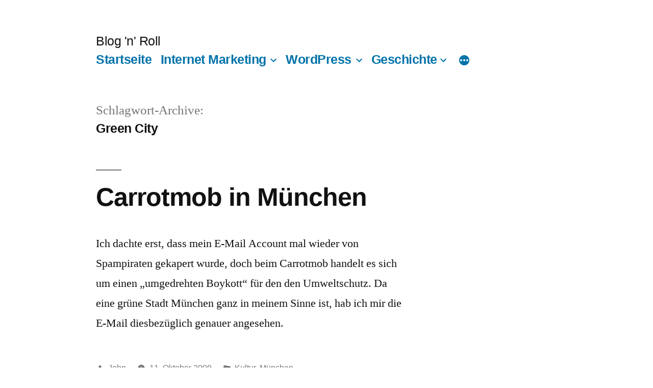

--- FILE ---
content_type: text/html; charset=UTF-8
request_url: https://www.gentle-rocker.de/tag/green-city/
body_size: 11099
content:
<!doctype html>
<html lang="de">
<head>
	<meta charset="UTF-8" />
	<meta name="viewport" content="width=device-width, initial-scale=1" />
	<link rel="profile" href="https://gmpg.org/xfn/11" />
	<meta name='robots' content='noindex, follow' />
	<style>img:is([sizes="auto" i], [sizes^="auto," i]) { contain-intrinsic-size: 3000px 1500px }</style>
	
	<!-- This site is optimized with the Yoast SEO plugin v24.6 - https://yoast.com/wordpress/plugins/seo/ -->
	<title>Green City Archive - Blog &#039;n&#039; Roll</title>
	<meta property="og:locale" content="de_DE" />
	<meta property="og:type" content="article" />
	<meta property="og:title" content="Green City Archive - Blog &#039;n&#039; Roll" />
	<meta property="og:url" content="https://www.gentle-rocker.de/tag/green-city/" />
	<meta property="og:site_name" content="Blog &#039;n&#039; Roll" />
	<meta name="twitter:card" content="summary_large_image" />
	<script type="application/ld+json" class="yoast-schema-graph">{"@context":"https://schema.org","@graph":[{"@type":"CollectionPage","@id":"https://www.gentle-rocker.de/tag/green-city/","url":"https://www.gentle-rocker.de/tag/green-city/","name":"Green City Archive - Blog &#039;n&#039; Roll","isPartOf":{"@id":"https://www.gentle-rocker.de/#website"},"breadcrumb":{"@id":"https://www.gentle-rocker.de/tag/green-city/#breadcrumb"},"inLanguage":"de"},{"@type":"BreadcrumbList","@id":"https://www.gentle-rocker.de/tag/green-city/#breadcrumb","itemListElement":[{"@type":"ListItem","position":1,"name":"Home","item":"https://www.gentle-rocker.de/"},{"@type":"ListItem","position":2,"name":"Green City"}]},{"@type":"WebSite","@id":"https://www.gentle-rocker.de/#website","url":"https://www.gentle-rocker.de/","name":"Blog &#039;n&#039; Roll","description":"","potentialAction":[{"@type":"SearchAction","target":{"@type":"EntryPoint","urlTemplate":"https://www.gentle-rocker.de/?s={search_term_string}"},"query-input":{"@type":"PropertyValueSpecification","valueRequired":true,"valueName":"search_term_string"}}],"inLanguage":"de"}]}</script>
	<!-- / Yoast SEO plugin. -->


<link rel="alternate" type="application/rss+xml" title="Blog &#039;n&#039; Roll &raquo; Feed" href="https://www.gentle-rocker.de/feed/" />
<link rel="alternate" type="application/rss+xml" title="Blog &#039;n&#039; Roll &raquo; Kommentar-Feed" href="https://www.gentle-rocker.de/comments/feed/" />
<link rel="alternate" type="application/rss+xml" title="Blog &#039;n&#039; Roll &raquo; Green City Schlagwort-Feed" href="https://www.gentle-rocker.de/tag/green-city/feed/" />
<script>
window._wpemojiSettings = {"baseUrl":"https:\/\/s.w.org\/images\/core\/emoji\/15.0.3\/72x72\/","ext":".png","svgUrl":"https:\/\/s.w.org\/images\/core\/emoji\/15.0.3\/svg\/","svgExt":".svg","source":{"concatemoji":"https:\/\/www.gentle-rocker.de\/wp-includes\/js\/wp-emoji-release.min.js?ver=6.7.4"}};
/*! This file is auto-generated */
!function(i,n){var o,s,e;function c(e){try{var t={supportTests:e,timestamp:(new Date).valueOf()};sessionStorage.setItem(o,JSON.stringify(t))}catch(e){}}function p(e,t,n){e.clearRect(0,0,e.canvas.width,e.canvas.height),e.fillText(t,0,0);var t=new Uint32Array(e.getImageData(0,0,e.canvas.width,e.canvas.height).data),r=(e.clearRect(0,0,e.canvas.width,e.canvas.height),e.fillText(n,0,0),new Uint32Array(e.getImageData(0,0,e.canvas.width,e.canvas.height).data));return t.every(function(e,t){return e===r[t]})}function u(e,t,n){switch(t){case"flag":return n(e,"\ud83c\udff3\ufe0f\u200d\u26a7\ufe0f","\ud83c\udff3\ufe0f\u200b\u26a7\ufe0f")?!1:!n(e,"\ud83c\uddfa\ud83c\uddf3","\ud83c\uddfa\u200b\ud83c\uddf3")&&!n(e,"\ud83c\udff4\udb40\udc67\udb40\udc62\udb40\udc65\udb40\udc6e\udb40\udc67\udb40\udc7f","\ud83c\udff4\u200b\udb40\udc67\u200b\udb40\udc62\u200b\udb40\udc65\u200b\udb40\udc6e\u200b\udb40\udc67\u200b\udb40\udc7f");case"emoji":return!n(e,"\ud83d\udc26\u200d\u2b1b","\ud83d\udc26\u200b\u2b1b")}return!1}function f(e,t,n){var r="undefined"!=typeof WorkerGlobalScope&&self instanceof WorkerGlobalScope?new OffscreenCanvas(300,150):i.createElement("canvas"),a=r.getContext("2d",{willReadFrequently:!0}),o=(a.textBaseline="top",a.font="600 32px Arial",{});return e.forEach(function(e){o[e]=t(a,e,n)}),o}function t(e){var t=i.createElement("script");t.src=e,t.defer=!0,i.head.appendChild(t)}"undefined"!=typeof Promise&&(o="wpEmojiSettingsSupports",s=["flag","emoji"],n.supports={everything:!0,everythingExceptFlag:!0},e=new Promise(function(e){i.addEventListener("DOMContentLoaded",e,{once:!0})}),new Promise(function(t){var n=function(){try{var e=JSON.parse(sessionStorage.getItem(o));if("object"==typeof e&&"number"==typeof e.timestamp&&(new Date).valueOf()<e.timestamp+604800&&"object"==typeof e.supportTests)return e.supportTests}catch(e){}return null}();if(!n){if("undefined"!=typeof Worker&&"undefined"!=typeof OffscreenCanvas&&"undefined"!=typeof URL&&URL.createObjectURL&&"undefined"!=typeof Blob)try{var e="postMessage("+f.toString()+"("+[JSON.stringify(s),u.toString(),p.toString()].join(",")+"));",r=new Blob([e],{type:"text/javascript"}),a=new Worker(URL.createObjectURL(r),{name:"wpTestEmojiSupports"});return void(a.onmessage=function(e){c(n=e.data),a.terminate(),t(n)})}catch(e){}c(n=f(s,u,p))}t(n)}).then(function(e){for(var t in e)n.supports[t]=e[t],n.supports.everything=n.supports.everything&&n.supports[t],"flag"!==t&&(n.supports.everythingExceptFlag=n.supports.everythingExceptFlag&&n.supports[t]);n.supports.everythingExceptFlag=n.supports.everythingExceptFlag&&!n.supports.flag,n.DOMReady=!1,n.readyCallback=function(){n.DOMReady=!0}}).then(function(){return e}).then(function(){var e;n.supports.everything||(n.readyCallback(),(e=n.source||{}).concatemoji?t(e.concatemoji):e.wpemoji&&e.twemoji&&(t(e.twemoji),t(e.wpemoji)))}))}((window,document),window._wpemojiSettings);
</script>
<style id='wp-emoji-styles-inline-css'>

	img.wp-smiley, img.emoji {
		display: inline !important;
		border: none !important;
		box-shadow: none !important;
		height: 1em !important;
		width: 1em !important;
		margin: 0 0.07em !important;
		vertical-align: -0.1em !important;
		background: none !important;
		padding: 0 !important;
	}
</style>
<link rel='stylesheet' id='wp-block-library-css' href='https://www.gentle-rocker.de/wp-includes/css/dist/block-library/style.min.css?ver=6.7.4' media='all' />
<style id='wp-block-library-theme-inline-css'>
.wp-block-audio :where(figcaption){color:#555;font-size:13px;text-align:center}.is-dark-theme .wp-block-audio :where(figcaption){color:#ffffffa6}.wp-block-audio{margin:0 0 1em}.wp-block-code{border:1px solid #ccc;border-radius:4px;font-family:Menlo,Consolas,monaco,monospace;padding:.8em 1em}.wp-block-embed :where(figcaption){color:#555;font-size:13px;text-align:center}.is-dark-theme .wp-block-embed :where(figcaption){color:#ffffffa6}.wp-block-embed{margin:0 0 1em}.blocks-gallery-caption{color:#555;font-size:13px;text-align:center}.is-dark-theme .blocks-gallery-caption{color:#ffffffa6}:root :where(.wp-block-image figcaption){color:#555;font-size:13px;text-align:center}.is-dark-theme :root :where(.wp-block-image figcaption){color:#ffffffa6}.wp-block-image{margin:0 0 1em}.wp-block-pullquote{border-bottom:4px solid;border-top:4px solid;color:currentColor;margin-bottom:1.75em}.wp-block-pullquote cite,.wp-block-pullquote footer,.wp-block-pullquote__citation{color:currentColor;font-size:.8125em;font-style:normal;text-transform:uppercase}.wp-block-quote{border-left:.25em solid;margin:0 0 1.75em;padding-left:1em}.wp-block-quote cite,.wp-block-quote footer{color:currentColor;font-size:.8125em;font-style:normal;position:relative}.wp-block-quote:where(.has-text-align-right){border-left:none;border-right:.25em solid;padding-left:0;padding-right:1em}.wp-block-quote:where(.has-text-align-center){border:none;padding-left:0}.wp-block-quote.is-large,.wp-block-quote.is-style-large,.wp-block-quote:where(.is-style-plain){border:none}.wp-block-search .wp-block-search__label{font-weight:700}.wp-block-search__button{border:1px solid #ccc;padding:.375em .625em}:where(.wp-block-group.has-background){padding:1.25em 2.375em}.wp-block-separator.has-css-opacity{opacity:.4}.wp-block-separator{border:none;border-bottom:2px solid;margin-left:auto;margin-right:auto}.wp-block-separator.has-alpha-channel-opacity{opacity:1}.wp-block-separator:not(.is-style-wide):not(.is-style-dots){width:100px}.wp-block-separator.has-background:not(.is-style-dots){border-bottom:none;height:1px}.wp-block-separator.has-background:not(.is-style-wide):not(.is-style-dots){height:2px}.wp-block-table{margin:0 0 1em}.wp-block-table td,.wp-block-table th{word-break:normal}.wp-block-table :where(figcaption){color:#555;font-size:13px;text-align:center}.is-dark-theme .wp-block-table :where(figcaption){color:#ffffffa6}.wp-block-video :where(figcaption){color:#555;font-size:13px;text-align:center}.is-dark-theme .wp-block-video :where(figcaption){color:#ffffffa6}.wp-block-video{margin:0 0 1em}:root :where(.wp-block-template-part.has-background){margin-bottom:0;margin-top:0;padding:1.25em 2.375em}
</style>
<style id='classic-theme-styles-inline-css'>
/*! This file is auto-generated */
.wp-block-button__link{color:#fff;background-color:#32373c;border-radius:9999px;box-shadow:none;text-decoration:none;padding:calc(.667em + 2px) calc(1.333em + 2px);font-size:1.125em}.wp-block-file__button{background:#32373c;color:#fff;text-decoration:none}
</style>
<style id='global-styles-inline-css'>
:root{--wp--preset--aspect-ratio--square: 1;--wp--preset--aspect-ratio--4-3: 4/3;--wp--preset--aspect-ratio--3-4: 3/4;--wp--preset--aspect-ratio--3-2: 3/2;--wp--preset--aspect-ratio--2-3: 2/3;--wp--preset--aspect-ratio--16-9: 16/9;--wp--preset--aspect-ratio--9-16: 9/16;--wp--preset--color--black: #000000;--wp--preset--color--cyan-bluish-gray: #abb8c3;--wp--preset--color--white: #FFF;--wp--preset--color--pale-pink: #f78da7;--wp--preset--color--vivid-red: #cf2e2e;--wp--preset--color--luminous-vivid-orange: #ff6900;--wp--preset--color--luminous-vivid-amber: #fcb900;--wp--preset--color--light-green-cyan: #7bdcb5;--wp--preset--color--vivid-green-cyan: #00d084;--wp--preset--color--pale-cyan-blue: #8ed1fc;--wp--preset--color--vivid-cyan-blue: #0693e3;--wp--preset--color--vivid-purple: #9b51e0;--wp--preset--color--primary: #0073a8;--wp--preset--color--secondary: #005075;--wp--preset--color--dark-gray: #111;--wp--preset--color--light-gray: #767676;--wp--preset--gradient--vivid-cyan-blue-to-vivid-purple: linear-gradient(135deg,rgba(6,147,227,1) 0%,rgb(155,81,224) 100%);--wp--preset--gradient--light-green-cyan-to-vivid-green-cyan: linear-gradient(135deg,rgb(122,220,180) 0%,rgb(0,208,130) 100%);--wp--preset--gradient--luminous-vivid-amber-to-luminous-vivid-orange: linear-gradient(135deg,rgba(252,185,0,1) 0%,rgba(255,105,0,1) 100%);--wp--preset--gradient--luminous-vivid-orange-to-vivid-red: linear-gradient(135deg,rgba(255,105,0,1) 0%,rgb(207,46,46) 100%);--wp--preset--gradient--very-light-gray-to-cyan-bluish-gray: linear-gradient(135deg,rgb(238,238,238) 0%,rgb(169,184,195) 100%);--wp--preset--gradient--cool-to-warm-spectrum: linear-gradient(135deg,rgb(74,234,220) 0%,rgb(151,120,209) 20%,rgb(207,42,186) 40%,rgb(238,44,130) 60%,rgb(251,105,98) 80%,rgb(254,248,76) 100%);--wp--preset--gradient--blush-light-purple: linear-gradient(135deg,rgb(255,206,236) 0%,rgb(152,150,240) 100%);--wp--preset--gradient--blush-bordeaux: linear-gradient(135deg,rgb(254,205,165) 0%,rgb(254,45,45) 50%,rgb(107,0,62) 100%);--wp--preset--gradient--luminous-dusk: linear-gradient(135deg,rgb(255,203,112) 0%,rgb(199,81,192) 50%,rgb(65,88,208) 100%);--wp--preset--gradient--pale-ocean: linear-gradient(135deg,rgb(255,245,203) 0%,rgb(182,227,212) 50%,rgb(51,167,181) 100%);--wp--preset--gradient--electric-grass: linear-gradient(135deg,rgb(202,248,128) 0%,rgb(113,206,126) 100%);--wp--preset--gradient--midnight: linear-gradient(135deg,rgb(2,3,129) 0%,rgb(40,116,252) 100%);--wp--preset--font-size--small: 19.5px;--wp--preset--font-size--medium: 20px;--wp--preset--font-size--large: 36.5px;--wp--preset--font-size--x-large: 42px;--wp--preset--font-size--normal: 22px;--wp--preset--font-size--huge: 49.5px;--wp--preset--spacing--20: 0.44rem;--wp--preset--spacing--30: 0.67rem;--wp--preset--spacing--40: 1rem;--wp--preset--spacing--50: 1.5rem;--wp--preset--spacing--60: 2.25rem;--wp--preset--spacing--70: 3.38rem;--wp--preset--spacing--80: 5.06rem;--wp--preset--shadow--natural: 6px 6px 9px rgba(0, 0, 0, 0.2);--wp--preset--shadow--deep: 12px 12px 50px rgba(0, 0, 0, 0.4);--wp--preset--shadow--sharp: 6px 6px 0px rgba(0, 0, 0, 0.2);--wp--preset--shadow--outlined: 6px 6px 0px -3px rgba(255, 255, 255, 1), 6px 6px rgba(0, 0, 0, 1);--wp--preset--shadow--crisp: 6px 6px 0px rgba(0, 0, 0, 1);}:where(.is-layout-flex){gap: 0.5em;}:where(.is-layout-grid){gap: 0.5em;}body .is-layout-flex{display: flex;}.is-layout-flex{flex-wrap: wrap;align-items: center;}.is-layout-flex > :is(*, div){margin: 0;}body .is-layout-grid{display: grid;}.is-layout-grid > :is(*, div){margin: 0;}:where(.wp-block-columns.is-layout-flex){gap: 2em;}:where(.wp-block-columns.is-layout-grid){gap: 2em;}:where(.wp-block-post-template.is-layout-flex){gap: 1.25em;}:where(.wp-block-post-template.is-layout-grid){gap: 1.25em;}.has-black-color{color: var(--wp--preset--color--black) !important;}.has-cyan-bluish-gray-color{color: var(--wp--preset--color--cyan-bluish-gray) !important;}.has-white-color{color: var(--wp--preset--color--white) !important;}.has-pale-pink-color{color: var(--wp--preset--color--pale-pink) !important;}.has-vivid-red-color{color: var(--wp--preset--color--vivid-red) !important;}.has-luminous-vivid-orange-color{color: var(--wp--preset--color--luminous-vivid-orange) !important;}.has-luminous-vivid-amber-color{color: var(--wp--preset--color--luminous-vivid-amber) !important;}.has-light-green-cyan-color{color: var(--wp--preset--color--light-green-cyan) !important;}.has-vivid-green-cyan-color{color: var(--wp--preset--color--vivid-green-cyan) !important;}.has-pale-cyan-blue-color{color: var(--wp--preset--color--pale-cyan-blue) !important;}.has-vivid-cyan-blue-color{color: var(--wp--preset--color--vivid-cyan-blue) !important;}.has-vivid-purple-color{color: var(--wp--preset--color--vivid-purple) !important;}.has-black-background-color{background-color: var(--wp--preset--color--black) !important;}.has-cyan-bluish-gray-background-color{background-color: var(--wp--preset--color--cyan-bluish-gray) !important;}.has-white-background-color{background-color: var(--wp--preset--color--white) !important;}.has-pale-pink-background-color{background-color: var(--wp--preset--color--pale-pink) !important;}.has-vivid-red-background-color{background-color: var(--wp--preset--color--vivid-red) !important;}.has-luminous-vivid-orange-background-color{background-color: var(--wp--preset--color--luminous-vivid-orange) !important;}.has-luminous-vivid-amber-background-color{background-color: var(--wp--preset--color--luminous-vivid-amber) !important;}.has-light-green-cyan-background-color{background-color: var(--wp--preset--color--light-green-cyan) !important;}.has-vivid-green-cyan-background-color{background-color: var(--wp--preset--color--vivid-green-cyan) !important;}.has-pale-cyan-blue-background-color{background-color: var(--wp--preset--color--pale-cyan-blue) !important;}.has-vivid-cyan-blue-background-color{background-color: var(--wp--preset--color--vivid-cyan-blue) !important;}.has-vivid-purple-background-color{background-color: var(--wp--preset--color--vivid-purple) !important;}.has-black-border-color{border-color: var(--wp--preset--color--black) !important;}.has-cyan-bluish-gray-border-color{border-color: var(--wp--preset--color--cyan-bluish-gray) !important;}.has-white-border-color{border-color: var(--wp--preset--color--white) !important;}.has-pale-pink-border-color{border-color: var(--wp--preset--color--pale-pink) !important;}.has-vivid-red-border-color{border-color: var(--wp--preset--color--vivid-red) !important;}.has-luminous-vivid-orange-border-color{border-color: var(--wp--preset--color--luminous-vivid-orange) !important;}.has-luminous-vivid-amber-border-color{border-color: var(--wp--preset--color--luminous-vivid-amber) !important;}.has-light-green-cyan-border-color{border-color: var(--wp--preset--color--light-green-cyan) !important;}.has-vivid-green-cyan-border-color{border-color: var(--wp--preset--color--vivid-green-cyan) !important;}.has-pale-cyan-blue-border-color{border-color: var(--wp--preset--color--pale-cyan-blue) !important;}.has-vivid-cyan-blue-border-color{border-color: var(--wp--preset--color--vivid-cyan-blue) !important;}.has-vivid-purple-border-color{border-color: var(--wp--preset--color--vivid-purple) !important;}.has-vivid-cyan-blue-to-vivid-purple-gradient-background{background: var(--wp--preset--gradient--vivid-cyan-blue-to-vivid-purple) !important;}.has-light-green-cyan-to-vivid-green-cyan-gradient-background{background: var(--wp--preset--gradient--light-green-cyan-to-vivid-green-cyan) !important;}.has-luminous-vivid-amber-to-luminous-vivid-orange-gradient-background{background: var(--wp--preset--gradient--luminous-vivid-amber-to-luminous-vivid-orange) !important;}.has-luminous-vivid-orange-to-vivid-red-gradient-background{background: var(--wp--preset--gradient--luminous-vivid-orange-to-vivid-red) !important;}.has-very-light-gray-to-cyan-bluish-gray-gradient-background{background: var(--wp--preset--gradient--very-light-gray-to-cyan-bluish-gray) !important;}.has-cool-to-warm-spectrum-gradient-background{background: var(--wp--preset--gradient--cool-to-warm-spectrum) !important;}.has-blush-light-purple-gradient-background{background: var(--wp--preset--gradient--blush-light-purple) !important;}.has-blush-bordeaux-gradient-background{background: var(--wp--preset--gradient--blush-bordeaux) !important;}.has-luminous-dusk-gradient-background{background: var(--wp--preset--gradient--luminous-dusk) !important;}.has-pale-ocean-gradient-background{background: var(--wp--preset--gradient--pale-ocean) !important;}.has-electric-grass-gradient-background{background: var(--wp--preset--gradient--electric-grass) !important;}.has-midnight-gradient-background{background: var(--wp--preset--gradient--midnight) !important;}.has-small-font-size{font-size: var(--wp--preset--font-size--small) !important;}.has-medium-font-size{font-size: var(--wp--preset--font-size--medium) !important;}.has-large-font-size{font-size: var(--wp--preset--font-size--large) !important;}.has-x-large-font-size{font-size: var(--wp--preset--font-size--x-large) !important;}
:where(.wp-block-post-template.is-layout-flex){gap: 1.25em;}:where(.wp-block-post-template.is-layout-grid){gap: 1.25em;}
:where(.wp-block-columns.is-layout-flex){gap: 2em;}:where(.wp-block-columns.is-layout-grid){gap: 2em;}
:root :where(.wp-block-pullquote){font-size: 1.5em;line-height: 1.6;}
</style>
<link rel='stylesheet' id='twentynineteen-style-css' href='https://www.gentle-rocker.de/wp-content/themes/twentynineteen/style.css?ver=2.4' media='all' />
<link rel='stylesheet' id='twentynineteen-print-style-css' href='https://www.gentle-rocker.de/wp-content/themes/twentynineteen/print.css?ver=2.4' media='print' />
<link rel="https://api.w.org/" href="https://www.gentle-rocker.de/wp-json/" /><link rel="alternate" title="JSON" type="application/json" href="https://www.gentle-rocker.de/wp-json/wp/v2/tags/230" /><link rel="EditURI" type="application/rsd+xml" title="RSD" href="https://www.gentle-rocker.de/xmlrpc.php?rsd" />
<meta name="generator" content="WordPress 6.7.4" />
	<!-- Google tag (gtag.js) -->
<script async src="https://www.googletagmanager.com/gtag/js?id=G-H4S3H77MDL"></script>
<script>
  window.dataLayer = window.dataLayer || [];
  function gtag(){dataLayer.push(arguments);}
  gtag('js', new Date());

  gtag('config', 'G-H4S3H77MDL');
</script>
</head>

<body class="archive tag tag-green-city tag-230 wp-embed-responsive hfeed image-filters-enabled">
<div id="page" class="site">
	<a class="skip-link screen-reader-text" href="#content">Zum Inhalt springen</a>

		<header id="masthead" class="site-header">

			<div class="site-branding-container">
				<div class="site-branding">

								<p class="site-title"><a href="https://www.gentle-rocker.de/" rel="home">Blog &#039;n&#039; Roll</a></p>
			
				<nav id="site-navigation" class="main-navigation" aria-label="Oberes Menü">
			<div class="menu-hauptmenue-container"><ul id="menu-hauptmenue" class="main-menu"><li id="menu-item-2534" class="menu-item menu-item-type-custom menu-item-object-custom menu-item-2534"><a href="/">Startseite</a></li>
<li id="menu-item-2667" class="menu-item menu-item-type-taxonomy menu-item-object-category menu-item-has-children menu-item-2667"><a href="https://www.gentle-rocker.de/marketing/" aria-haspopup="true" aria-expanded="false">Internet Marketing</a><button class="submenu-expand" tabindex="-1"><svg class="svg-icon" width="24" height="24" aria-hidden="true" role="img" focusable="false" xmlns="http://www.w3.org/2000/svg" viewBox="0 0 24 24"><path d="M7.41 8.59L12 13.17l4.59-4.58L18 10l-6 6-6-6 1.41-1.41z"></path><path fill="none" d="M0 0h24v24H0V0z"></path></svg></button>
<ul class="sub-menu">
	<li id="menu-item--1" class="mobile-parent-nav-menu-item menu-item--1"><button class="menu-item-link-return" tabindex="-1"><svg class="svg-icon" width="24" height="24" aria-hidden="true" role="img" focusable="false" viewBox="0 0 24 24" version="1.1" xmlns="http://www.w3.org/2000/svg" xmlns:xlink="http://www.w3.org/1999/xlink"><path d="M15.41 7.41L14 6l-6 6 6 6 1.41-1.41L10.83 12z"></path><path d="M0 0h24v24H0z" fill="none"></path></svg>Internet Marketing</button></li>
	<li id="menu-item-2946" class="menu-item menu-item-type-custom menu-item-object-custom menu-item-2946"><a href="/10-gute-artikelverzeichnisse-mit-sichtbarkeit/">10 gute Artikelverzeichnisse</a></li>
	<li id="menu-item-3118" class="menu-item menu-item-type-custom menu-item-object-custom menu-item-3118"><a href="/was-ist-affiliate-marketing/">Was ist Affiliate Marketing?</a></li>
	<li id="menu-item-3119" class="menu-item menu-item-type-custom menu-item-object-custom menu-item-3119"><a href="/geld-verdienen-mit-affiliate-marketing/">Geld verdienen mit Affiliate Marketing</a></li>
	<li id="menu-item-3251" class="menu-item menu-item-type-custom menu-item-object-custom menu-item-3251"><a href="/wie-schreibe-ich-gute-seo-artikel-10-tipps/">SEO Texte erstellen &#8211; 10 Tipps</a></li>
	<li id="menu-item-3120" class="menu-item menu-item-type-custom menu-item-object-custom menu-item-3120"><a href="/ist-linkaufbau-tot-oder-besser-nachhaltige-backlinks-aufbauen/">Nachhaltiger Backlink-Aufbau</a></li>
	<li id="menu-item-2947" class="menu-item menu-item-type-custom menu-item-object-custom menu-item-2947"><a href="/facebook-marketing-7-tipps-fuer-mehr-fans/">Facebook Marketing</a></li>
	<li id="menu-item-2950" class="menu-item menu-item-type-custom menu-item-object-custom menu-item-2950"><a href="/nach-dem-pinguin/">Google Pinguin</a></li>
	<li id="menu-item-2951" class="menu-item menu-item-type-custom menu-item-object-custom menu-item-2951"><a href="/linktausch-deluxe/">Hochwertige Backlinks</a></li>
</ul>
</li>
<li id="menu-item-2668" class="menu-item menu-item-type-taxonomy menu-item-object-category menu-item-has-children menu-item-2668"><a href="https://www.gentle-rocker.de/wordpress/" aria-haspopup="true" aria-expanded="false">WordPress</a><button class="submenu-expand" tabindex="-1"><svg class="svg-icon" width="24" height="24" aria-hidden="true" role="img" focusable="false" xmlns="http://www.w3.org/2000/svg" viewBox="0 0 24 24"><path d="M7.41 8.59L12 13.17l4.59-4.58L18 10l-6 6-6-6 1.41-1.41z"></path><path fill="none" d="M0 0h24v24H0V0z"></path></svg></button>
<ul class="sub-menu">
	<li id="menu-item--2" class="mobile-parent-nav-menu-item menu-item--2"><button class="menu-item-link-return" tabindex="-1"><svg class="svg-icon" width="24" height="24" aria-hidden="true" role="img" focusable="false" viewBox="0 0 24 24" version="1.1" xmlns="http://www.w3.org/2000/svg" xmlns:xlink="http://www.w3.org/1999/xlink"><path d="M15.41 7.41L14 6l-6 6 6 6 1.41-1.41L10.83 12z"></path><path d="M0 0h24v24H0z" fill="none"></path></svg>WordPress</button></li>
	<li id="menu-item-2949" class="menu-item menu-item-type-custom menu-item-object-custom menu-item-2949"><a href="/wordpress-installieren-10-wichtige-schritte-fuer-anfaenger-einfach-erklaert/">WordPress installieren</a></li>
	<li id="menu-item-3121" class="menu-item menu-item-type-custom menu-item-object-custom menu-item-3121"><a href="/wordpress-beitrage-untereinander-verlinken-welches-plug-in-ist-das-richtige/">WordPress-Artikel verlinken</a></li>
	<li id="menu-item-2948" class="menu-item menu-item-type-custom menu-item-object-custom menu-item-2948"><a href="/wordpress-blog-optimieren-meine-erfahrungen/">WordPress Blog optimieren</a></li>
	<li id="menu-item-3154" class="menu-item menu-item-type-custom menu-item-object-custom menu-item-3154"><a href="/5-wordpress-themes-die-ich-gerne-verwende/">5 WordPress Themes</a></li>
</ul>
</li>
<li id="menu-item-2540" class="menu-item menu-item-type-post_type menu-item-object-page menu-item-has-children menu-item-2540"><a href="https://www.gentle-rocker.de/jagen-und-sammeln-2-0/geschichte/" aria-haspopup="true" aria-expanded="false">Geschichte</a><button class="submenu-expand" tabindex="-1"><svg class="svg-icon" width="24" height="24" aria-hidden="true" role="img" focusable="false" xmlns="http://www.w3.org/2000/svg" viewBox="0 0 24 24"><path d="M7.41 8.59L12 13.17l4.59-4.58L18 10l-6 6-6-6 1.41-1.41z"></path><path fill="none" d="M0 0h24v24H0V0z"></path></svg></button>
<ul class="sub-menu">
	<li id="menu-item--3" class="mobile-parent-nav-menu-item menu-item--3"><button class="menu-item-link-return" tabindex="-1"><svg class="svg-icon" width="24" height="24" aria-hidden="true" role="img" focusable="false" viewBox="0 0 24 24" version="1.1" xmlns="http://www.w3.org/2000/svg" xmlns:xlink="http://www.w3.org/1999/xlink"><path d="M15.41 7.41L14 6l-6 6 6 6 1.41-1.41L10.83 12z"></path><path d="M0 0h24v24H0z" fill="none"></path></svg>Geschichte</button></li>
	<li id="menu-item-2987" class="menu-item menu-item-type-post_type menu-item-object-page menu-item-2987"><a href="https://www.gentle-rocker.de/jagen-und-sammeln-2-0/geschichte/geschichte-lernen-im-internet/">Geschichte lernen im Internet</a></li>
	<li id="menu-item-2562" class="menu-item menu-item-type-post_type menu-item-object-page menu-item-2562"><a href="https://www.gentle-rocker.de/jagen-und-sammeln-2-0/geschichte/die-weimarer-republik/">Die Weimarer Republik</a></li>
	<li id="menu-item-2539" class="menu-item menu-item-type-post_type menu-item-object-page menu-item-2539"><a href="https://www.gentle-rocker.de/forschungstendenzen-zur-weimarer-republik/">Forschungstendenzen zur Weimarer Republik</a></li>
	<li id="menu-item-2560" class="menu-item menu-item-type-post_type menu-item-object-page menu-item-2560"><a href="https://www.gentle-rocker.de/jagen-und-sammeln-2-0/geschichte/globalgeschichte-theorien-und-ansatze/">Globalgeschichte: Theorien und Ansätze</a></li>
	<li id="menu-item-2561" class="menu-item menu-item-type-post_type menu-item-object-page menu-item-2561"><a href="https://www.gentle-rocker.de/jagen-und-sammeln-2-0/geschichte/geschichte-referate/">Geschichte – Referate</a></li>
</ul>
</li>
<li id="menu-item-2536" class="menu-item menu-item-type-post_type menu-item-object-page menu-item-has-children menu-item-2536"><a href="https://www.gentle-rocker.de/jagen-und-sammeln-2-0/" aria-haspopup="true" aria-expanded="false">Jagen und Sammeln 2.0</a><button class="submenu-expand" tabindex="-1"><svg class="svg-icon" width="24" height="24" aria-hidden="true" role="img" focusable="false" xmlns="http://www.w3.org/2000/svg" viewBox="0 0 24 24"><path d="M7.41 8.59L12 13.17l4.59-4.58L18 10l-6 6-6-6 1.41-1.41z"></path><path fill="none" d="M0 0h24v24H0V0z"></path></svg></button>
<ul class="sub-menu">
	<li id="menu-item--4" class="mobile-parent-nav-menu-item menu-item--4"><button class="menu-item-link-return" tabindex="-1"><svg class="svg-icon" width="24" height="24" aria-hidden="true" role="img" focusable="false" viewBox="0 0 24 24" version="1.1" xmlns="http://www.w3.org/2000/svg" xmlns:xlink="http://www.w3.org/1999/xlink"><path d="M15.41 7.41L14 6l-6 6 6 6 1.41-1.41L10.83 12z"></path><path d="M0 0h24v24H0z" fill="none"></path></svg>Jagen und Sammeln 2.0</button></li>
	<li id="menu-item-2608" class="menu-item menu-item-type-post_type menu-item-object-page menu-item-2608"><a href="https://www.gentle-rocker.de/jagen-und-sammeln-2-0/lizenzfreie-fotos/">Lizenzfreie Fotos</a></li>
	<li id="menu-item-2566" class="menu-item menu-item-type-post_type menu-item-object-page menu-item-2566"><a href="https://www.gentle-rocker.de/jagen-und-sammeln-2-0/philosophie/">Philosophie</a></li>
	<li id="menu-item-2563" class="menu-item menu-item-type-post_type menu-item-object-page menu-item-2563"><a href="https://www.gentle-rocker.de/jagen-und-sammeln-2-0/china-das-reich-der-mitte/">China &#8211; das &#8222;Reich der Mitte&#8220;</a></li>
	<li id="menu-item-2564" class="menu-item menu-item-type-post_type menu-item-object-page menu-item-2564"><a href="https://www.gentle-rocker.de/jagen-und-sammeln-2-0/web-glossar/">Web-Glossar</a></li>
	<li id="menu-item-2565" class="menu-item menu-item-type-post_type menu-item-object-page menu-item-2565"><a href="https://www.gentle-rocker.de/jagen-und-sammeln-2-0/linksammlung/">Linksammlung</a></li>
	<li id="menu-item-3155" class="menu-item menu-item-type-custom menu-item-object-custom menu-item-3155"><a href="/lokalisten-de-die-neue-kostenlose-singleborse/">Lokalisten.de</a></li>
	<li id="menu-item-3187" class="menu-item menu-item-type-custom menu-item-object-custom menu-item-3187"><a href="/sitemap.xml">Sitemap</a></li>
</ul>
</li>
<li id="menu-item-2537" class="menu-item menu-item-type-post_type menu-item-object-page menu-item-2537"><a href="https://www.gentle-rocker.de/meine-wenigkeit/">Über mich</a></li>
</ul></div>
			<div class="main-menu-more">
				<ul class="main-menu">
					<li class="menu-item menu-item-has-children">
						<button class="submenu-expand main-menu-more-toggle is-empty" tabindex="-1"
							aria-label="Mehr" aria-haspopup="true" aria-expanded="false"><svg class="svg-icon" width="24" height="24" aria-hidden="true" role="img" focusable="false" xmlns="http://www.w3.org/2000/svg"><g fill="none" fill-rule="evenodd"><path d="M0 0h24v24H0z"/><path fill="currentColor" fill-rule="nonzero" d="M12 2c5.52 0 10 4.48 10 10s-4.48 10-10 10S2 17.52 2 12 6.48 2 12 2zM6 14a2 2 0 1 0 0-4 2 2 0 0 0 0 4zm6 0a2 2 0 1 0 0-4 2 2 0 0 0 0 4zm6 0a2 2 0 1 0 0-4 2 2 0 0 0 0 4z"/></g></svg>
						</button>
						<ul class="sub-menu hidden-links">
							<li class="mobile-parent-nav-menu-item">
								<button class="menu-item-link-return"><svg class="svg-icon" width="24" height="24" aria-hidden="true" role="img" focusable="false" viewBox="0 0 24 24" version="1.1" xmlns="http://www.w3.org/2000/svg" xmlns:xlink="http://www.w3.org/1999/xlink"><path d="M15.41 7.41L14 6l-6 6 6 6 1.41-1.41L10.83 12z"></path><path d="M0 0h24v24H0z" fill="none"></path></svg>Zurück
								</button>
							</li>
						</ul>
					</li>
				</ul>
			</div>		</nav><!-- #site-navigation -->
		</div><!-- .site-branding -->
			</div><!-- .site-branding-container -->

					</header><!-- #masthead -->

	<div id="content" class="site-content">

	<div id="primary" class="content-area">
		<main id="main" class="site-main">

		
			<header class="page-header">
				<h1 class="page-title">Schlagwort-Archive: <span class="page-description">Green City</span></h1>			</header><!-- .page-header -->

			
<article id="post-694" class="post-694 post type-post status-publish format-standard hentry category-kultur category-muenchen tag-carrotmob tag-carrotmob-munchen tag-flashmob tag-green-city tag-lowenzahn entry">
	<header class="entry-header">
		<h2 class="entry-title"><a href="https://www.gentle-rocker.de/carrotmob-in-muenchen/" rel="bookmark">Carrotmob in München</a></h2>	</header><!-- .entry-header -->

	
	<div class="entry-content">
		<p>Ich dachte erst, dass mein E-Mail Account mal wieder von Spampiraten gekapert wurde, doch beim Carrotmob handelt es sich um einen &#8222;umgedrehten Boykott&#8220; für den den Umweltschutz. Da eine grüne Stadt München ganz in meinem Sinne ist, hab ich mir die E-Mail diesbezüglich genauer angesehen.</p>
	</div><!-- .entry-content -->

	<footer class="entry-footer">
		<span class="byline"><svg class="svg-icon" width="16" height="16" aria-hidden="true" role="img" focusable="false" viewBox="0 0 24 24" version="1.1" xmlns="http://www.w3.org/2000/svg" xmlns:xlink="http://www.w3.org/1999/xlink"><path d="M12 12c2.21 0 4-1.79 4-4s-1.79-4-4-4-4 1.79-4 4 1.79 4 4 4zm0 2c-2.67 0-8 1.34-8 4v2h16v-2c0-2.66-5.33-4-8-4z"></path><path d="M0 0h24v24H0z" fill="none"></path></svg><span class="screen-reader-text">Veröffentlicht von</span><span class="author vcard"><a class="url fn n" href="https://www.gentle-rocker.de/author/admin/">John</a></span></span><span class="posted-on"><svg class="svg-icon" width="16" height="16" aria-hidden="true" role="img" focusable="false" xmlns="http://www.w3.org/2000/svg" viewBox="0 0 24 24"><defs><path id="a" d="M0 0h24v24H0V0z"></path></defs><clipPath id="b"><use xlink:href="#a" overflow="visible"></use></clipPath><path clip-path="url(#b)" d="M12 2C6.5 2 2 6.5 2 12s4.5 10 10 10 10-4.5 10-10S17.5 2 12 2zm4.2 14.2L11 13V7h1.5v5.2l4.5 2.7-.8 1.3z"></path></svg><a href="https://www.gentle-rocker.de/carrotmob-in-muenchen/" rel="bookmark"><time class="entry-date published" datetime="2009-10-11T15:08:09+02:00">11. Oktober 2009</time><time class="updated" datetime="2011-03-29T17:16:15+02:00">29. März 2011</time></a></span><span class="cat-links"><svg class="svg-icon" width="16" height="16" aria-hidden="true" role="img" focusable="false" xmlns="http://www.w3.org/2000/svg" viewBox="0 0 24 24"><path d="M10 4H4c-1.1 0-1.99.9-1.99 2L2 18c0 1.1.9 2 2 2h16c1.1 0 2-.9 2-2V8c0-1.1-.9-2-2-2h-8l-2-2z"></path><path d="M0 0h24v24H0z" fill="none"></path></svg><span class="screen-reader-text">Veröffentlicht in</span><a href="https://www.gentle-rocker.de/kultur/" rel="category tag">Kultur</a>, <a href="https://www.gentle-rocker.de/muenchen/" rel="category tag">München</a></span><span class="tags-links"><svg class="svg-icon" width="16" height="16" aria-hidden="true" role="img" focusable="false" xmlns="http://www.w3.org/2000/svg" viewBox="0 0 24 24"><path d="M21.41 11.58l-9-9C12.05 2.22 11.55 2 11 2H4c-1.1 0-2 .9-2 2v7c0 .55.22 1.05.59 1.42l9 9c.36.36.86.58 1.41.58.55 0 1.05-.22 1.41-.59l7-7c.37-.36.59-.86.59-1.41 0-.55-.23-1.06-.59-1.42zM5.5 7C4.67 7 4 6.33 4 5.5S4.67 4 5.5 4 7 4.67 7 5.5 6.33 7 5.5 7z"></path><path d="M0 0h24v24H0z" fill="none"></path></svg><span class="screen-reader-text">Schlagwörter: </span><a href="https://www.gentle-rocker.de/tag/carrotmob/" rel="tag">Carrotmob</a>, <a href="https://www.gentle-rocker.de/tag/carrotmob-munchen/" rel="tag">Carrotmob München</a>, <a href="https://www.gentle-rocker.de/tag/flashmob/" rel="tag">Flashmob</a>, <a href="https://www.gentle-rocker.de/tag/green-city/" rel="tag">Green City</a>, <a href="https://www.gentle-rocker.de/tag/lowenzahn/" rel="tag">Löwenzahn</a></span><span class="comments-link"><svg class="svg-icon" width="16" height="16" aria-hidden="true" role="img" focusable="false" viewBox="0 0 24 24" version="1.1" xmlns="http://www.w3.org/2000/svg" xmlns:xlink="http://www.w3.org/1999/xlink"><path d="M21.99 4c0-1.1-.89-2-1.99-2H4c-1.1 0-2 .9-2 2v12c0 1.1.9 2 2 2h14l4 4-.01-18z"></path><path d="M0 0h24v24H0z" fill="none"></path></svg><a href="https://www.gentle-rocker.de/carrotmob-in-muenchen/#comments">1 Kommentar<span class="screen-reader-text"> zu Carrotmob in München</span></a></span>	</footer><!-- .entry-footer -->
</article><!-- #post-694 -->
		</main><!-- #main -->
	</div><!-- #primary -->


	</div><!-- #content -->

	<footer id="colophon" class="site-footer">
		
	<aside class="widget-area" aria-label="Footer">
							<div class="widget-column footer-widget-1">
					<section id="text-21" class="widget widget_text"><h2 class="widget-title">kostenloses eBook: mehr Besucher ohne SEO</h2>			<div class="textwidget"><div style="text-align:center"><a target="_blank" rel="nofollow" href="http://15507.seu.cleverreach.com/f/15507-37664/"><img src="https://www.gentle-rocker.de/wp-content/uploads/2013/10/mehr-besucher-ohne-seo.jpg"></a></div><br>
<strong>Du erhältst mein kostenloses eBook zum Thema "Mehr Besucher ohne SEO: 7 wertvolle Tipps" (Version 1.3 vom 26.1.14) ganz einfach, indem Du Dich für meinen sicheren (und garantiert SPAM-freien!) Newsletter anmeldest.<br><br>

Zur Anmeldung geht es <u><a target="_blank" rel="nofollow" href="http://15507.seu.cleverreach.com/f/15507-37664/">hier</a></u> entlang!</strong></div>
		</section><section id="text-5" class="widget widget_text"><h2 class="widget-title">Wer schreibt hier?</h2>			<div class="textwidget">Hier schreibt <a target="_blank" href="http://www.john-rueth.de/">John Rüth</a> aus M&uuml;nchen samt Team - mit Laptop, aber ohne Lederhosn. Die Themen sind hier <a href="/meine-wenigkeit">eher breit gestreut</a> und bisweilen leicht ironisch aufbereitet, ein gewisser Schwerpunkt liegt vielleicht auf Internet Marketing (SEO), Web 2.0 und WordPress.</p> 

<p>In den letzten Jahren habe ich mich vor allem in München, Melbourne (Australien) und Cebu (Philippinen) als Internet-Unternehmer / Webworker und Reiseveranstalter herumgetrieben. Besuche mich gerne auch auf <a target="_blank" href="https://ph.linkedin.com/in/john-rueth">LinkedIn</a>. Viel Spaß beim Entdecken!</p></div>
		</section>
		<section id="recent-posts-5" class="widget widget_recent_entries">
		<h2 class="widget-title">Neueste Einträge</h2><nav aria-label="Neueste Einträge">
		<ul>
											<li>
					<a href="https://www.gentle-rocker.de/hust-claire-nachhaltigkeit-auch-bei-kindermode/">Hust &amp; Claire: Nachhaltigkeit auch bei Kindermode</a>
									</li>
											<li>
					<a href="https://www.gentle-rocker.de/wordpress-installieren-10-wichtige-schritte-fuer-anfaenger-einfach-erklaert/">WordPress installieren: 10 wichtige Schritte für Anfänger einfach erklärt</a>
									</li>
											<li>
					<a href="https://www.gentle-rocker.de/was-ist-google-analytics-das-wichtigste-einfach-erklaert/">Was ist Google Analytics? Das Wichtigste einfach erklärt</a>
									</li>
											<li>
					<a href="https://www.gentle-rocker.de/mono-blue-tempo-standard-magic-arena/">Mono Blue Tempo (Standard Magic Arena)</a>
									</li>
											<li>
					<a href="https://www.gentle-rocker.de/sofortkredite-wissenswertes-und-tipps/">Sofortkredite &#8211; Wissenswertes und Tipps</a>
									</li>
					</ul>

		</nav></section><section id="text-12" class="widget widget_text"><h2 class="widget-title">Dauerbrenner</h2>			<div class="textwidget"><ul>
<li><a href="/wordpress-installieren-10-wichtige-schritte-fuer-anfaenger-einfach-erklaert/">WordPress installieren für Anfänger</a></li>
<li><a href="/lizenzfreie-bilder-kostenlos/">Lizenzfreie Bilder kostenlos</a></li>
<li><a href="/internet-werbung-geld-verdienen-google-anzeigen-optimieren/">Mit Werbung Geld verdienen</a></li>
<li><a href="/wordpress-blog-optimieren-meine-erfahrungen/">WordPress Blog optimieren</a></li>
<li><a href="/10-tipps-fur-mehr-besucher-ohne-suchmaschinenoptimierung/">Mehr Besucher ohne SEO?</a></li>
<li><a href="http://www.testsieger-info.de" titel="Produktinformationen auf www.testsieger-info.de">Testsieger</a></li>
<li><a href="/unterschichtenfernsehen-was-ist-das-eigentlich/">Unterschichtenfernsehen</a></li>
</ul></div>
		</section><section id="categories-3" class="widget widget_categories"><h2 class="widget-title">Kategorien</h2><nav aria-label="Kategorien">
			<ul>
					<li class="cat-item cat-item-589"><a href="https://www.gentle-rocker.de/technik/hardware/">Hardware</a>
</li>
	<li class="cat-item cat-item-3"><a href="https://www.gentle-rocker.de/internet/">Internet</a>
</li>
	<li class="cat-item cat-item-185"><a href="https://www.gentle-rocker.de/kultur/">Kultur</a>
</li>
	<li class="cat-item cat-item-727"><a href="https://www.gentle-rocker.de/magic/">Magic the Gathering</a>
</li>
	<li class="cat-item cat-item-357"><a href="https://www.gentle-rocker.de/marketing/">Marketing</a>
</li>
	<li class="cat-item cat-item-85"><a href="https://www.gentle-rocker.de/muenchen/">München</a>
</li>
	<li class="cat-item cat-item-31"><a href="https://www.gentle-rocker.de/musik/">Musik</a>
</li>
	<li class="cat-item cat-item-362"><a href="https://www.gentle-rocker.de/reisen/">Reisen</a>
</li>
	<li class="cat-item cat-item-120"><a href="https://www.gentle-rocker.de/schmarrn/">Schmarrn</a>
</li>
	<li class="cat-item cat-item-1"><a href="https://www.gentle-rocker.de/technik/software/">Software</a>
</li>
	<li class="cat-item cat-item-363"><a href="https://www.gentle-rocker.de/sport/">Sport</a>
</li>
	<li class="cat-item cat-item-11"><a href="https://www.gentle-rocker.de/studium/">Studium</a>
</li>
	<li class="cat-item cat-item-588"><a href="https://www.gentle-rocker.de/technik/">Technik</a>
</li>
	<li class="cat-item cat-item-4"><a href="https://www.gentle-rocker.de/wordpress/">WordPress</a>
</li>
			</ul>

			</nav></section><section id="text-8" class="widget widget_text">			<div class="textwidget"><a rel="nofollow" target="_blank" href="https://www.bloggerei.de/rubrik_18_Privateblogs" title="Blog-Verzeichnis"><img src="https://www.bloggerei.de/bgpublicon.jpg" width="80" height="15" border="0" alt="Blogverzeichnis - Blog Verzeichnis bloggerei.de" /></a>
</div>
		</section><section id="archives-3" class="widget widget_archive"><h2 class="widget-title">Archiv</h2>		<label class="screen-reader-text" for="archives-dropdown-3">Archiv</label>
		<select id="archives-dropdown-3" name="archive-dropdown">
			
			<option value="">Monat auswählen</option>
				<option value='https://www.gentle-rocker.de/2025/03/'> März 2025 </option>
	<option value='https://www.gentle-rocker.de/2024/05/'> Mai 2024 </option>
	<option value='https://www.gentle-rocker.de/2023/01/'> Januar 2023 </option>
	<option value='https://www.gentle-rocker.de/2022/04/'> April 2022 </option>
	<option value='https://www.gentle-rocker.de/2021/08/'> August 2021 </option>
	<option value='https://www.gentle-rocker.de/2021/07/'> Juli 2021 </option>
	<option value='https://www.gentle-rocker.de/2021/06/'> Juni 2021 </option>
	<option value='https://www.gentle-rocker.de/2021/05/'> Mai 2021 </option>
	<option value='https://www.gentle-rocker.de/2020/07/'> Juli 2020 </option>
	<option value='https://www.gentle-rocker.de/2019/11/'> November 2019 </option>
	<option value='https://www.gentle-rocker.de/2019/09/'> September 2019 </option>
	<option value='https://www.gentle-rocker.de/2019/06/'> Juni 2019 </option>
	<option value='https://www.gentle-rocker.de/2019/05/'> Mai 2019 </option>
	<option value='https://www.gentle-rocker.de/2019/04/'> April 2019 </option>
	<option value='https://www.gentle-rocker.de/2019/02/'> Februar 2019 </option>
	<option value='https://www.gentle-rocker.de/2018/12/'> Dezember 2018 </option>
	<option value='https://www.gentle-rocker.de/2018/11/'> November 2018 </option>
	<option value='https://www.gentle-rocker.de/2018/08/'> August 2018 </option>
	<option value='https://www.gentle-rocker.de/2018/05/'> Mai 2018 </option>
	<option value='https://www.gentle-rocker.de/2018/04/'> April 2018 </option>
	<option value='https://www.gentle-rocker.de/2018/01/'> Januar 2018 </option>
	<option value='https://www.gentle-rocker.de/2017/12/'> Dezember 2017 </option>
	<option value='https://www.gentle-rocker.de/2017/11/'> November 2017 </option>
	<option value='https://www.gentle-rocker.de/2017/08/'> August 2017 </option>
	<option value='https://www.gentle-rocker.de/2017/06/'> Juni 2017 </option>
	<option value='https://www.gentle-rocker.de/2017/05/'> Mai 2017 </option>
	<option value='https://www.gentle-rocker.de/2017/03/'> März 2017 </option>
	<option value='https://www.gentle-rocker.de/2016/11/'> November 2016 </option>
	<option value='https://www.gentle-rocker.de/2016/08/'> August 2016 </option>
	<option value='https://www.gentle-rocker.de/2016/06/'> Juni 2016 </option>
	<option value='https://www.gentle-rocker.de/2015/09/'> September 2015 </option>
	<option value='https://www.gentle-rocker.de/2015/08/'> August 2015 </option>
	<option value='https://www.gentle-rocker.de/2015/06/'> Juni 2015 </option>
	<option value='https://www.gentle-rocker.de/2015/01/'> Januar 2015 </option>
	<option value='https://www.gentle-rocker.de/2014/10/'> Oktober 2014 </option>
	<option value='https://www.gentle-rocker.de/2014/06/'> Juni 2014 </option>
	<option value='https://www.gentle-rocker.de/2014/04/'> April 2014 </option>
	<option value='https://www.gentle-rocker.de/2014/03/'> März 2014 </option>
	<option value='https://www.gentle-rocker.de/2014/02/'> Februar 2014 </option>
	<option value='https://www.gentle-rocker.de/2014/01/'> Januar 2014 </option>
	<option value='https://www.gentle-rocker.de/2013/11/'> November 2013 </option>
	<option value='https://www.gentle-rocker.de/2013/09/'> September 2013 </option>
	<option value='https://www.gentle-rocker.de/2013/08/'> August 2013 </option>
	<option value='https://www.gentle-rocker.de/2013/06/'> Juni 2013 </option>
	<option value='https://www.gentle-rocker.de/2013/04/'> April 2013 </option>
	<option value='https://www.gentle-rocker.de/2013/02/'> Februar 2013 </option>
	<option value='https://www.gentle-rocker.de/2013/01/'> Januar 2013 </option>
	<option value='https://www.gentle-rocker.de/2012/12/'> Dezember 2012 </option>
	<option value='https://www.gentle-rocker.de/2012/11/'> November 2012 </option>
	<option value='https://www.gentle-rocker.de/2012/10/'> Oktober 2012 </option>
	<option value='https://www.gentle-rocker.de/2012/09/'> September 2012 </option>
	<option value='https://www.gentle-rocker.de/2012/08/'> August 2012 </option>
	<option value='https://www.gentle-rocker.de/2012/07/'> Juli 2012 </option>
	<option value='https://www.gentle-rocker.de/2012/06/'> Juni 2012 </option>
	<option value='https://www.gentle-rocker.de/2012/05/'> Mai 2012 </option>
	<option value='https://www.gentle-rocker.de/2012/03/'> März 2012 </option>
	<option value='https://www.gentle-rocker.de/2012/02/'> Februar 2012 </option>
	<option value='https://www.gentle-rocker.de/2012/01/'> Januar 2012 </option>
	<option value='https://www.gentle-rocker.de/2011/12/'> Dezember 2011 </option>
	<option value='https://www.gentle-rocker.de/2011/11/'> November 2011 </option>
	<option value='https://www.gentle-rocker.de/2011/10/'> Oktober 2011 </option>
	<option value='https://www.gentle-rocker.de/2011/08/'> August 2011 </option>
	<option value='https://www.gentle-rocker.de/2011/07/'> Juli 2011 </option>
	<option value='https://www.gentle-rocker.de/2011/06/'> Juni 2011 </option>
	<option value='https://www.gentle-rocker.de/2011/04/'> April 2011 </option>
	<option value='https://www.gentle-rocker.de/2011/03/'> März 2011 </option>
	<option value='https://www.gentle-rocker.de/2011/02/'> Februar 2011 </option>
	<option value='https://www.gentle-rocker.de/2011/01/'> Januar 2011 </option>
	<option value='https://www.gentle-rocker.de/2010/12/'> Dezember 2010 </option>
	<option value='https://www.gentle-rocker.de/2010/11/'> November 2010 </option>
	<option value='https://www.gentle-rocker.de/2010/10/'> Oktober 2010 </option>
	<option value='https://www.gentle-rocker.de/2010/07/'> Juli 2010 </option>
	<option value='https://www.gentle-rocker.de/2010/06/'> Juni 2010 </option>
	<option value='https://www.gentle-rocker.de/2010/05/'> Mai 2010 </option>
	<option value='https://www.gentle-rocker.de/2010/03/'> März 2010 </option>
	<option value='https://www.gentle-rocker.de/2010/02/'> Februar 2010 </option>
	<option value='https://www.gentle-rocker.de/2010/01/'> Januar 2010 </option>
	<option value='https://www.gentle-rocker.de/2009/11/'> November 2009 </option>
	<option value='https://www.gentle-rocker.de/2009/10/'> Oktober 2009 </option>
	<option value='https://www.gentle-rocker.de/2009/09/'> September 2009 </option>
	<option value='https://www.gentle-rocker.de/2009/08/'> August 2009 </option>
	<option value='https://www.gentle-rocker.de/2009/07/'> Juli 2009 </option>
	<option value='https://www.gentle-rocker.de/2009/06/'> Juni 2009 </option>

		</select>

			<script>
(function() {
	var dropdown = document.getElementById( "archives-dropdown-3" );
	function onSelectChange() {
		if ( dropdown.options[ dropdown.selectedIndex ].value !== '' ) {
			document.location.href = this.options[ this.selectedIndex ].value;
		}
	}
	dropdown.onchange = onSelectChange;
})();
</script>
</section>					</div>
					</aside><!-- .widget-area -->

			<div class="site-info">
										<a class="site-name" href="https://www.gentle-rocker.de/" rel="home">Blog &#039;n&#039; Roll</a>,
						<a href="https://de.wordpress.org/" class="imprint">
				Stolz präsentiert von WordPress.			</a>
								</div><!-- .site-info -->
	</footer><!-- #colophon -->

</div><!-- #page -->

<script src="https://www.gentle-rocker.de/wp-content/themes/twentynineteen/js/priority-menu.js?ver=20200129" id="twentynineteen-priority-menu-js"></script>
<script src="https://www.gentle-rocker.de/wp-content/themes/twentynineteen/js/touch-keyboard-navigation.js?ver=20221101" id="twentynineteen-touch-navigation-js"></script>
	<script>
	/(trident|msie)/i.test(navigator.userAgent)&&document.getElementById&&window.addEventListener&&window.addEventListener("hashchange",function(){var t,e=location.hash.substring(1);/^[A-z0-9_-]+$/.test(e)&&(t=document.getElementById(e))&&(/^(?:a|select|input|button|textarea)$/i.test(t.tagName)||(t.tabIndex=-1),t.focus())},!1);
	</script>
	
</body>
</html>
